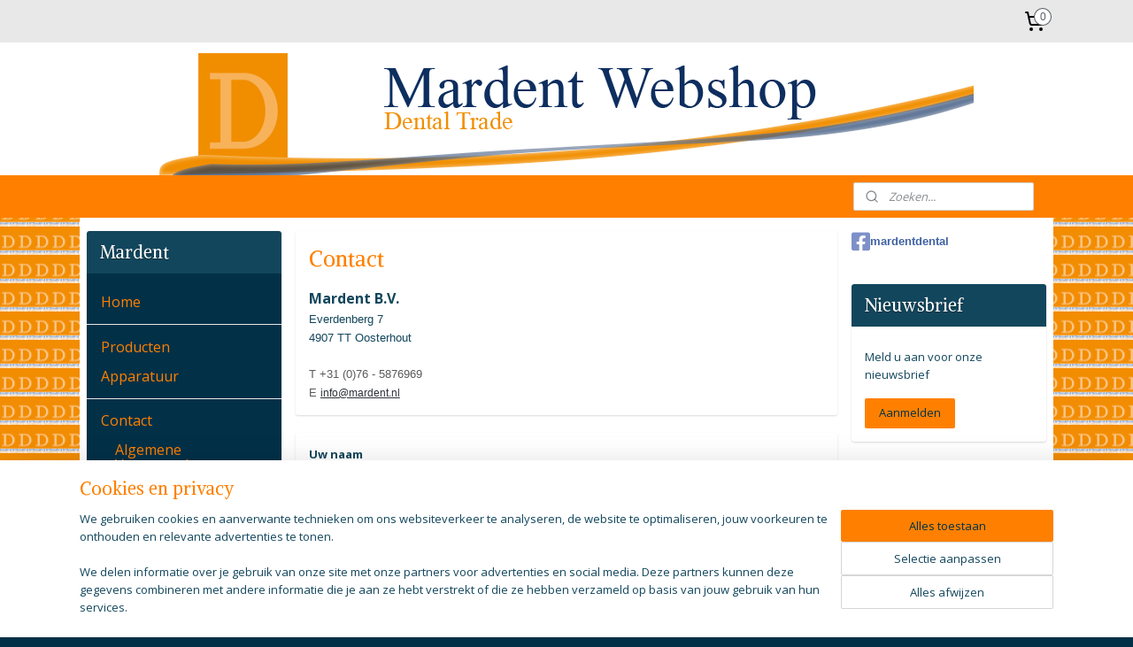

--- FILE ---
content_type: text/html; charset=UTF-8
request_url: https://www.mardentwebshop.nl/c-2913624/contact/
body_size: 14608
content:
<!DOCTYPE html>
<!--[if lt IE 7]>
<html lang="nl"
      class="no-js lt-ie9 lt-ie8 lt-ie7 secure"> <![endif]-->
<!--[if IE 7]>
<html lang="nl"
      class="no-js lt-ie9 lt-ie8 is-ie7 secure"> <![endif]-->
<!--[if IE 8]>
<html lang="nl"
      class="no-js lt-ie9 is-ie8 secure"> <![endif]-->
<!--[if gt IE 8]><!-->
<html lang="nl" class="no-js secure">
<!--<![endif]-->
<head prefix="og: http://ogp.me/ns#">
    <meta http-equiv="Content-Type" content="text/html; charset=UTF-8"/>

    <title>Contact | Mardent</title>
    <meta name="robots" content="noarchive"/>
    <meta name="robots" content="index,follow,noodp,noydir"/>
    
    <meta name="viewport" content="width=device-width, initial-scale=1.0"/>
    <meta name="revisit-after" content="1 days"/>
    <meta name="generator" content="Mijnwebwinkel"/>
    <meta name="web_author" content="https://www.mijnwebwinkel.nl/"/>

    

    <meta property="og:site_name" content="Mardent"/>

    <meta property="og:title" content="Contact"/>
    <meta property="og:description" content="Mardent B.V. Everdenberg 7 4907 TT Oosterhout T +31 (0)76 - 5876969 E info@mardent.nl"/>
    <meta property="og:type" content="website"/>
    <meta property="og:url" content="https://www.mardentwebshop.nl/c-2913624/contact/"/>

    <link rel="preload" as="style" href="https://static.myonlinestore.eu/assets/../js/fancybox/jquery.fancybox.css?20260119210819"
          onload="this.onload=null;this.rel='stylesheet'">
    <noscript>
        <link rel="stylesheet" href="https://static.myonlinestore.eu/assets/../js/fancybox/jquery.fancybox.css?20260119210819">
    </noscript>

    <link rel="stylesheet" type="text/css" href="https://asset.myonlinestore.eu/8INw5ofYvgyHsgrv1U4USKGjPhsbzez.css"/>

    <link rel="preload" as="style" href="https://static.myonlinestore.eu/assets/../fonts/fontawesome-6.4.2/css/fontawesome.min.css?20260119210819"
          onload="this.onload=null;this.rel='stylesheet'">
    <link rel="preload" as="style" href="https://static.myonlinestore.eu/assets/../fonts/fontawesome-6.4.2/css/solid.min.css?20260119210819"
          onload="this.onload=null;this.rel='stylesheet'">
    <link rel="preload" as="style" href="https://static.myonlinestore.eu/assets/../fonts/fontawesome-6.4.2/css/brands.min.css?20260119210819"
          onload="this.onload=null;this.rel='stylesheet'">
    <link rel="preload" as="style" href="https://static.myonlinestore.eu/assets/../fonts/fontawesome-6.4.2/css/v4-shims.min.css?20260119210819"
          onload="this.onload=null;this.rel='stylesheet'">
    <noscript>
        <link rel="stylesheet" href="https://static.myonlinestore.eu/assets/../fonts/font-awesome-4.1.0/css/font-awesome.4.1.0.min.css?20260119210819">
    </noscript>

    <link rel="preconnect" href="https://static.myonlinestore.eu/" crossorigin />
    <link rel="dns-prefetch" href="https://static.myonlinestore.eu/" />
    <link rel="preconnect" href="https://cdn.myonlinestore.eu" crossorigin />
    <link rel="dns-prefetch" href="https://cdn.myonlinestore.eu" />

    <script type="text/javascript" src="https://static.myonlinestore.eu/assets/../js/modernizr.js?20260119210819"></script>
        
    <link rel="canonical" href="https://www.mardentwebshop.nl/c-2913624/contact/"/>
    <link rel="icon" type="image/png" href="https://cdn.myonlinestore.eu/94219976-6be1-11e9-a722-44a8421b9960/favicon-16x16.png?t=1768904617"
              sizes="16x16"/>
    <link rel="icon" type="image/png" href="https://cdn.myonlinestore.eu/94219976-6be1-11e9-a722-44a8421b9960/favicon-32x32.png?t=1768904617"
              sizes="32x32"/>
    <link rel="icon" type="image/png" href="https://cdn.myonlinestore.eu/94219976-6be1-11e9-a722-44a8421b9960/favicon-96x96.png?t=1768904617"
              sizes="96x96"/>
    <script>
        var _rollbarConfig = {
        accessToken: 'd57a2075769e4401ab611d78421f1c89',
        captureUncaught: false,
        captureUnhandledRejections: false,
        verbose: false,
        payload: {
            environment: 'prod',
            person: {
                id: 360975,
            },
            ignoredMessages: [
                'request aborted',
                'network error',
                'timeout'
            ]
        },
        reportLevel: 'error'
    };
    // Rollbar Snippet
    !function(r){var e={};function o(n){if(e[n])return e[n].exports;var t=e[n]={i:n,l:!1,exports:{}};return r[n].call(t.exports,t,t.exports,o),t.l=!0,t.exports}o.m=r,o.c=e,o.d=function(r,e,n){o.o(r,e)||Object.defineProperty(r,e,{enumerable:!0,get:n})},o.r=function(r){"undefined"!=typeof Symbol&&Symbol.toStringTag&&Object.defineProperty(r,Symbol.toStringTag,{value:"Module"}),Object.defineProperty(r,"__esModule",{value:!0})},o.t=function(r,e){if(1&e&&(r=o(r)),8&e)return r;if(4&e&&"object"==typeof r&&r&&r.__esModule)return r;var n=Object.create(null);if(o.r(n),Object.defineProperty(n,"default",{enumerable:!0,value:r}),2&e&&"string"!=typeof r)for(var t in r)o.d(n,t,function(e){return r[e]}.bind(null,t));return n},o.n=function(r){var e=r&&r.__esModule?function(){return r.default}:function(){return r};return o.d(e,"a",e),e},o.o=function(r,e){return Object.prototype.hasOwnProperty.call(r,e)},o.p="",o(o.s=0)}([function(r,e,o){var n=o(1),t=o(4);_rollbarConfig=_rollbarConfig||{},_rollbarConfig.rollbarJsUrl=_rollbarConfig.rollbarJsUrl||"https://cdnjs.cloudflare.com/ajax/libs/rollbar.js/2.14.4/rollbar.min.js",_rollbarConfig.async=void 0===_rollbarConfig.async||_rollbarConfig.async;var a=n.setupShim(window,_rollbarConfig),l=t(_rollbarConfig);window.rollbar=n.Rollbar,a.loadFull(window,document,!_rollbarConfig.async,_rollbarConfig,l)},function(r,e,o){var n=o(2);function t(r){return function(){try{return r.apply(this,arguments)}catch(r){try{console.error("[Rollbar]: Internal error",r)}catch(r){}}}}var a=0;function l(r,e){this.options=r,this._rollbarOldOnError=null;var o=a++;this.shimId=function(){return o},"undefined"!=typeof window&&window._rollbarShims&&(window._rollbarShims[o]={handler:e,messages:[]})}var i=o(3),s=function(r,e){return new l(r,e)},d=function(r){return new i(s,r)};function c(r){return t(function(){var e=Array.prototype.slice.call(arguments,0),o={shim:this,method:r,args:e,ts:new Date};window._rollbarShims[this.shimId()].messages.push(o)})}l.prototype.loadFull=function(r,e,o,n,a){var l=!1,i=e.createElement("script"),s=e.getElementsByTagName("script")[0],d=s.parentNode;i.crossOrigin="",i.src=n.rollbarJsUrl,o||(i.async=!0),i.onload=i.onreadystatechange=t(function(){if(!(l||this.readyState&&"loaded"!==this.readyState&&"complete"!==this.readyState)){i.onload=i.onreadystatechange=null;try{d.removeChild(i)}catch(r){}l=!0,function(){var e;if(void 0===r._rollbarDidLoad){e=new Error("rollbar.js did not load");for(var o,n,t,l,i=0;o=r._rollbarShims[i++];)for(o=o.messages||[];n=o.shift();)for(t=n.args||[],i=0;i<t.length;++i)if("function"==typeof(l=t[i])){l(e);break}}"function"==typeof a&&a(e)}()}}),d.insertBefore(i,s)},l.prototype.wrap=function(r,e,o){try{var n;if(n="function"==typeof e?e:function(){return e||{}},"function"!=typeof r)return r;if(r._isWrap)return r;if(!r._rollbar_wrapped&&(r._rollbar_wrapped=function(){o&&"function"==typeof o&&o.apply(this,arguments);try{return r.apply(this,arguments)}catch(o){var e=o;throw e&&("string"==typeof e&&(e=new String(e)),e._rollbarContext=n()||{},e._rollbarContext._wrappedSource=r.toString(),window._rollbarWrappedError=e),e}},r._rollbar_wrapped._isWrap=!0,r.hasOwnProperty))for(var t in r)r.hasOwnProperty(t)&&(r._rollbar_wrapped[t]=r[t]);return r._rollbar_wrapped}catch(e){return r}};for(var p="log,debug,info,warn,warning,error,critical,global,configure,handleUncaughtException,handleAnonymousErrors,handleUnhandledRejection,captureEvent,captureDomContentLoaded,captureLoad".split(","),u=0;u<p.length;++u)l.prototype[p[u]]=c(p[u]);r.exports={setupShim:function(r,e){if(r){var o=e.globalAlias||"Rollbar";if("object"==typeof r[o])return r[o];r._rollbarShims={},r._rollbarWrappedError=null;var a=new d(e);return t(function(){e.captureUncaught&&(a._rollbarOldOnError=r.onerror,n.captureUncaughtExceptions(r,a,!0),e.wrapGlobalEventHandlers&&n.wrapGlobals(r,a,!0)),e.captureUnhandledRejections&&n.captureUnhandledRejections(r,a,!0);var t=e.autoInstrument;return!1!==e.enabled&&(void 0===t||!0===t||"object"==typeof t&&t.network)&&r.addEventListener&&(r.addEventListener("load",a.captureLoad.bind(a)),r.addEventListener("DOMContentLoaded",a.captureDomContentLoaded.bind(a))),r[o]=a,a})()}},Rollbar:d}},function(r,e){function o(r,e,o){if(e.hasOwnProperty&&e.hasOwnProperty("addEventListener")){for(var n=e.addEventListener;n._rollbarOldAdd&&n.belongsToShim;)n=n._rollbarOldAdd;var t=function(e,o,t){n.call(this,e,r.wrap(o),t)};t._rollbarOldAdd=n,t.belongsToShim=o,e.addEventListener=t;for(var a=e.removeEventListener;a._rollbarOldRemove&&a.belongsToShim;)a=a._rollbarOldRemove;var l=function(r,e,o){a.call(this,r,e&&e._rollbar_wrapped||e,o)};l._rollbarOldRemove=a,l.belongsToShim=o,e.removeEventListener=l}}r.exports={captureUncaughtExceptions:function(r,e,o){if(r){var n;if("function"==typeof e._rollbarOldOnError)n=e._rollbarOldOnError;else if(r.onerror){for(n=r.onerror;n._rollbarOldOnError;)n=n._rollbarOldOnError;e._rollbarOldOnError=n}e.handleAnonymousErrors();var t=function(){var o=Array.prototype.slice.call(arguments,0);!function(r,e,o,n){r._rollbarWrappedError&&(n[4]||(n[4]=r._rollbarWrappedError),n[5]||(n[5]=r._rollbarWrappedError._rollbarContext),r._rollbarWrappedError=null);var t=e.handleUncaughtException.apply(e,n);o&&o.apply(r,n),"anonymous"===t&&(e.anonymousErrorsPending+=1)}(r,e,n,o)};o&&(t._rollbarOldOnError=n),r.onerror=t}},captureUnhandledRejections:function(r,e,o){if(r){"function"==typeof r._rollbarURH&&r._rollbarURH.belongsToShim&&r.removeEventListener("unhandledrejection",r._rollbarURH);var n=function(r){var o,n,t;try{o=r.reason}catch(r){o=void 0}try{n=r.promise}catch(r){n="[unhandledrejection] error getting `promise` from event"}try{t=r.detail,!o&&t&&(o=t.reason,n=t.promise)}catch(r){}o||(o="[unhandledrejection] error getting `reason` from event"),e&&e.handleUnhandledRejection&&e.handleUnhandledRejection(o,n)};n.belongsToShim=o,r._rollbarURH=n,r.addEventListener("unhandledrejection",n)}},wrapGlobals:function(r,e,n){if(r){var t,a,l="EventTarget,Window,Node,ApplicationCache,AudioTrackList,ChannelMergerNode,CryptoOperation,EventSource,FileReader,HTMLUnknownElement,IDBDatabase,IDBRequest,IDBTransaction,KeyOperation,MediaController,MessagePort,ModalWindow,Notification,SVGElementInstance,Screen,TextTrack,TextTrackCue,TextTrackList,WebSocket,WebSocketWorker,Worker,XMLHttpRequest,XMLHttpRequestEventTarget,XMLHttpRequestUpload".split(",");for(t=0;t<l.length;++t)r[a=l[t]]&&r[a].prototype&&o(e,r[a].prototype,n)}}}},function(r,e){function o(r,e){this.impl=r(e,this),this.options=e,function(r){for(var e=function(r){return function(){var e=Array.prototype.slice.call(arguments,0);if(this.impl[r])return this.impl[r].apply(this.impl,e)}},o="log,debug,info,warn,warning,error,critical,global,configure,handleUncaughtException,handleAnonymousErrors,handleUnhandledRejection,_createItem,wrap,loadFull,shimId,captureEvent,captureDomContentLoaded,captureLoad".split(","),n=0;n<o.length;n++)r[o[n]]=e(o[n])}(o.prototype)}o.prototype._swapAndProcessMessages=function(r,e){var o,n,t;for(this.impl=r(this.options);o=e.shift();)n=o.method,t=o.args,this[n]&&"function"==typeof this[n]&&("captureDomContentLoaded"===n||"captureLoad"===n?this[n].apply(this,[t[0],o.ts]):this[n].apply(this,t));return this},r.exports=o},function(r,e){r.exports=function(r){return function(e){if(!e&&!window._rollbarInitialized){for(var o,n,t=(r=r||{}).globalAlias||"Rollbar",a=window.rollbar,l=function(r){return new a(r)},i=0;o=window._rollbarShims[i++];)n||(n=o.handler),o.handler._swapAndProcessMessages(l,o.messages);window[t]=n,window._rollbarInitialized=!0}}}}]);
    // End Rollbar Snippet
    </script>
    <script defer type="text/javascript" src="https://static.myonlinestore.eu/assets/../js/jquery.min.js?20260119210819"></script><script defer type="text/javascript" src="https://static.myonlinestore.eu/assets/../js/mww/shop.js?20260119210819"></script><script defer type="text/javascript" src="https://static.myonlinestore.eu/assets/../js/mww/shop/category.js?20260119210819"></script><script defer type="text/javascript" src="https://static.myonlinestore.eu/assets/../js/fancybox/jquery.fancybox.pack.js?20260119210819"></script><script defer type="text/javascript" src="https://static.myonlinestore.eu/assets/../js/fancybox/jquery.fancybox-thumbs.js?20260119210819"></script><script defer type="text/javascript" src="https://static.myonlinestore.eu/assets/../js/mww/image.js?20260119210819"></script><script defer type="text/javascript" src="https://static.myonlinestore.eu/assets/../js/mww/navigation.js?20260119210819"></script><script defer type="text/javascript" src="https://static.myonlinestore.eu/assets/../js/delay.js?20260119210819"></script><script defer type="text/javascript" src="https://static.myonlinestore.eu/assets/../js/mww/ajax.js?20260119210819"></script><script defer type="text/javascript" src="https://static.myonlinestore.eu/assets/../js/foundation/foundation.min.js?20260119210819"></script><script defer type="text/javascript" src="https://static.myonlinestore.eu/assets/../js/foundation/foundation/foundation.topbar.js?20260119210819"></script><script defer type="text/javascript" src="https://static.myonlinestore.eu/assets/../js/foundation/foundation/foundation.tooltip.js?20260119210819"></script><script defer type="text/javascript" src="https://static.myonlinestore.eu/assets/../js/mww/deferred.js?20260119210819"></script>
        <script src="https://static.myonlinestore.eu/assets/webpack/bootstrapper.ce10832e.js"></script>
    
    <script src="https://static.myonlinestore.eu/assets/webpack/vendor.85ea91e8.js" defer></script><script src="https://static.myonlinestore.eu/assets/webpack/main.c5872b2c.js" defer></script>
    
    <script src="https://static.myonlinestore.eu/assets/webpack/webcomponents.377dc92a.js" defer></script>
    
    <script src="https://static.myonlinestore.eu/assets/webpack/render.8395a26c.js" defer></script>

    <script>
        window.bootstrapper.add(new Strap('marketingScripts', []));
    </script>
        <script>
  window.dataLayer = window.dataLayer || [];

  function gtag() {
    dataLayer.push(arguments);
  }

    gtag(
    "consent",
    "default",
    {
      "ad_storage": "denied",
      "ad_user_data": "denied",
      "ad_personalization": "denied",
      "analytics_storage": "denied",
      "security_storage": "granted",
      "personalization_storage": "denied",
      "functionality_storage": "denied",
    }
  );

  gtag("js", new Date());
  gtag("config", 'G-HSRC51ENF9', { "groups": "myonlinestore" });</script>
<script async src="https://www.googletagmanager.com/gtag/js?id=G-HSRC51ENF9"></script>
        <script>
        
    </script>
        
<script>
    var marketingStrapId = 'marketingScripts'
    var marketingScripts = window.bootstrapper.use(marketingStrapId);

    if (marketingScripts === null) {
        marketingScripts = [];
    }

    
    window.bootstrapper.update(new Strap(marketingStrapId, marketingScripts));
</script>
    <noscript>
        <style>ul.products li {
                opacity: 1 !important;
            }</style>
    </noscript>

            <script>
                (function (w, d, s, l, i) {
            w[l] = w[l] || [];
            w[l].push({
                'gtm.start':
                    new Date().getTime(), event: 'gtm.js'
            });
            var f = d.getElementsByTagName(s)[0],
                j = d.createElement(s), dl = l != 'dataLayer' ? '&l=' + l : '';
            j.async = true;
            j.src =
                'https://www.googletagmanager.com/gtm.js?id=' + i + dl;
            f.parentNode.insertBefore(j, f);
        })(window, document, 'script', 'dataLayer', 'GTM-MSQ3L6L');
            </script>

</head>
<body    class="lang-nl_NL layout-width-1100 threeColumn">

    <noscript>
                    <iframe src="https://www.googletagmanager.com/ns.html?id=GTM-MSQ3L6L" height="0" width="0"
                    style="display:none;visibility:hidden"></iframe>
            </noscript>


<header>
    <a tabindex="0" id="skip-link" class="button screen-reader-text" href="#content">Spring naar de hoofdtekst</a>
</header>


<div id="react_element__filter"></div>

<div class="site-container">
    <div class="inner-wrap">
                    <nav class="tab-bar mobile-navigation custom-topbar ">
    <section class="left-button" style="display: none;">
        <a class="mobile-nav-button"
           href="#" data-react-trigger="mobile-navigation-toggle">
                <div   
    aria-hidden role="img"
    class="icon icon--sf-menu
        "
    >
    <svg><use xlink:href="#sf-menu"></use></svg>
    </div>
&#160;
                <span>Menu</span>        </a>
    </section>
    <section class="title-section">
        <span class="title">Mardent</span>
    </section>
    <section class="right-button">

                                            <a href="/customer/login/" class="foldout-account">
                <span class="profile-icon"
                      data-logged-in="false">    <div   
    aria-hidden role="img"
    class="icon icon--sf-user
        "
    >
    <svg><use xlink:href="#sf-user"></use></svg>
    </div>
</span>
                    <span class="profile-icon" data-logged-in="true"
                          style="display: none">    <div   
    aria-hidden role="img"
    class="icon icon--sf-user-check
        "
    >
    <svg><use xlink:href="#sf-user-check"></use></svg>
    </div>
</span>
                </a>
                                    
        <a href="/cart/" class="cart-icon hidden">
                <div   
    aria-hidden role="img"
    class="icon icon--sf-shopping-cart
        "
    >
    <svg><use xlink:href="#sf-shopping-cart"></use></svg>
    </div>
            <span class="cart-count" style="display: none"></span>
        </a>
    </section>
</nav>
        
        
        <div class="bg-container custom-css-container"             data-active-language="nl"
            data-current-date="20-01-2026"
            data-category-id="2913624"
            data-article-id="unknown"
            data-article-category-id="unknown"
            data-article-name="unknown"
        >
            <noscript class="no-js-message">
                <div class="inner">
                    Javascript is uitgeschakeld.


Zonder Javascript is het niet mogelijk bestellingen te plaatsen in deze webwinkel en zijn een aantal functionaliteiten niet beschikbaar.
                </div>
            </noscript>

            <div id="header">
                <div id="react_root"><!-- --></div>
                <div
                    class="header-bar-top">
                                                
<div class="row header-bar-inner" data-bar-position="top" data-options="sticky_on: large; is_hover: true; scrolltop: true;" data-topbar>
    <section class="top-bar-section">
                                    <div class="module-container cart align-right2">
                    
<div class="header-cart module moduleCartCompact" data-ajax-cart-replace="true" data-productcount="0">
            <a href="/cart/?category_id=2913624" class="foldout-cart">
                <div   
    aria-hidden role="img"
    class="icon icon--sf-shopping-cart
        "
            title="Winkelwagen"
    >
    <svg><use xlink:href="#sf-shopping-cart"></use></svg>
    </div>
            <span class="count">0</span>
        </a>
        <div class="hidden-cart-details">
            <div class="invisible-hover-area">
                <div data-mobile-cart-replace="true" class="cart-details">
                                            <div class="cart-summary">
                            Geen artikelen in winkelwagen.
                        </div>
                                    </div>

                            </div>
        </div>
    </div>

                </div>
                        </section>
</div>

                                    </div>

                



<sf-header-image
    class="web-component"
    header-element-height="150px"
    align="center"
    store-name="Mardent"
    store-url="https://www.mardentwebshop.nl/"
    background-image-url="https://cdn.myonlinestore.eu/94219976-6be1-11e9-a722-44a8421b9960/nl_NL_image_header_4.png?t=1768904617"
    mobile-background-image-url=""
    logo-custom-width=""
    logo-custom-height=""
    page-column-width="1100"
    style="
        height: 150px;

        --background-color: #FFFFFF;
        --background-height: 150px;
        --background-aspect-ratio: 6.1333333333333;
        --scaling-background-aspect-ratio: 7.3333333333333;
        --mobile-background-height: 0px;
        --mobile-background-aspect-ratio: 1;
        --color: #12465C;
        --logo-custom-width: auto;
        --logo-custom-height: auto;
        --logo-aspect-ratio: 1
        ">
    </sf-header-image>
                <div class="header-bar-bottom">
                                                
<div class="row header-bar-inner" data-bar-position="header" data-options="sticky_on: large; is_hover: true; scrolltop: true;" data-topbar>
    <section class="top-bar-section">
                                    <div class="module-container shortcuts align-left">
                    
                </div>
                                                <div class="module-container search align-right">
                    <div class="react_element__searchbox" 
    data-post-url="/search/" 
    data-search-phrase=""></div>

                </div>
                        </section>
</div>

                                    </div>
            </div>

            
            
            <div id="content" class="columncount-3">
                <div class="row">
                                                                                            <div class="columns large-8 medium-14 large-push-3" id="centercolumn">
    
    
                                <script>
        window.bootstrapper.add(new Strap('filters', ));
        window.bootstrapper.add(new Strap('criteria', ));
    </script>
    
                        
                        <div class="intro rte_content">
                    <h1>Contact</h1>
                            <p><span style="font-size:medium;"><strong>Mardent B.V.</strong></span><br><span style="font-size:small;"><span style="font-family:arial, helvetica, sans-serif;">Everdenberg 7<br>4907 TT Oosterhout</span></span><br><br><span style="font-size:small;"><span style="font-family:arial, helvetica, sans-serif;"><span style="color:rgb(90,90,90);">T +31 (0)76 - 5876969</span><br><span style="color:rgb(90,90,90);">E&nbsp;</span><a style="font-family:Georgia, Arial;color:rgb(86,113,152);font-size:12px;line-height:16px;" href="mailto:info@mardent.nl">info@mardent.nl</a></span></span></p>
            </div>

    


<form accept-charset="UTF-8" name="contact"
          method="post" action="https://www.mardentwebshop.nl/c-2913624/contact/" class="block legacy">

<div class="form-group        ">
    <label class="control-label required" for="contact_name">Uw naam</label><div class="control-group">
            <div class="control-container   no-errors    ">
                                <input type="text"
            id="contact_name" name="contact[name]" required="required" class="form-control"
                                                    data-validator-range="0-0"
                />
                    </div>
                                </div>
</div>
    
<div class="form-group        ">
    <label class="control-label required" for="contact_email">Uw e-mail</label><div class="control-group">
            <div class="control-container   no-errors    ">
                                <input type="email"
            id="contact_email" name="contact[email]" required="required" class="form-control"
                                                    data-validator-range="0-0"
                />
                    </div>
                                </div>
</div>
    
<div class="form-group        ">
    <label class="control-label" for="contact_phone">Uw telefoonnummer</label><div class="control-group">
            <div class="control-container   no-errors    ">
                                <input type="text"
            id="contact_phone" name="contact[phone]" class="form-control"
                                                    data-validator-range="0-0"
                />
                    </div>
                                </div>
</div>
    
<div class="form-group        ">
    <label class="control-label" for="contact_message">Uw bericht</label><div class="control-group">
            <div class="control-container   no-errors    ">
                                    
    <textarea id="contact_message" name="contact[message]" rows="7" class="form-control"
                            data-validator-range="0-0"
            ></textarea>
    
    
            </div>
                                </div>
</div>
    

<div style="display: none">
    <div class="form-group        ">
    <label class="control-label" for="contact_website">Website</label><div class="control-group">
            <div class="control-container   no-errors    ">
                                <input type="text"
            id="contact_website" name="contact[website]" class="form-control"
                                                    data-validator-range="0-0"
                />
                    </div>
                                </div>
</div>
    
</div>

    
    <input type="checkbox" id="contact_newsletter_signup_signup" name="contact[newsletter_signup][signup]" class="form-control" value="1" />
    <label class="control-label" for="contact_newsletter_signup_signup">Ik wil tevens graag de nieuwsbrief ontvangen.</label>

<div class="form-group">
    <div class="control-group">
        <div class="control-container">
            <img class="captcha_image" id="captcha_696f57d5196ab" src="/_gcb/generate-captcha/_captcha_captcha?n=8d3717fb5359ede050727be7831c383f" alt="" title="captcha" width="130" height="50" /><script type="text/javascript">
        function reload_captcha_696f57d5196ab() {
            var img = document.getElementById('captcha_696f57d5196ab');
            img.src = '/_gcb/generate-captcha/_captcha_captcha?n=8d3717fb5359ede050727be7831c383f?n=' + (new Date()).getTime();
        }
    </script><a class="captcha_reload" href="javascript:reload_captcha_696f57d5196ab();">Vernieuwen</a><input type="text"
            id="contact_captcha" name="contact[captcha]" required="required" class="form-control"
                                                    data-validator-range="0-0"
                />
        </div>
    </div>
    <label class="control-label required" for="contact_captcha">Typ de code over om verder te gaan</label>
    
</div>
<div class="form-group">
    <div class="control-group">
        <button type="submit" value="1" class="btn">Verzenden</button>
    </div>
</div>

<input type="hidden"
            id="contact_categoryID" name="contact[categoryID]" class="form-control"
            value="2913624"                                         data-validator-range="0-0"
                />
        <input type="hidden"
            id="contact__token" name="contact[_token]" class="form-control"
            value="7c9243bf443ccd212366e8d2.9xqW2EpA5RYBTI0-gTAOdYazVaWZCtRTG1LFamuO0sc.pULGixwf0GVOGu54tlk7Tf7cYvyuYYMeKSWiICe7hZW_L9W0JATTXVg47g"                                         data-validator-range="0-0"
                />
        </form>

<script type="text/javascript">document.input.check.value = 1;</script>



    
    
        

    
                    <div class="subnav_after_articles">
                <ul class="subnav badges">
                                                                                        <li>
                        <a href="https://www.mardentwebshop.nl/c-3066117/algemene-voorwaarden/" title="Algemene Voorwaarden"
                                                             class="image empty">
                                                        <span class="title">Algemene Voorwaarden</span>
                        </a>
                    </li>
                                        </ul>
        </div>
    
            
    </div>
<div class="columns large-3 large-pull-8 medium-7" id="leftcolumn">
            <div class="pane paneColumn paneColumnLeft">
            <div class="block navigation side-menu">
    <h3>Mardent</h3>
    <ul>    




<li class="">
            <a href="https://www.mardentwebshop.nl/" class="no_underline">
            Home
                    </a>

                                </li>
    



    
<li class="divider">
            <hr>
    </li>
    

    


<li class="has-dropdown">
            <a href="https://www.mardentwebshop.nl/c-2913623/producten/" class="no_underline">
            Producten
                    </a>

                                    <ul class="dropdown">
                        

    


<li class="has-dropdown">
            <a href="https://www.mardentwebshop.nl/c-2913707/legeringen/" class="no_underline">
            Legeringen
                    </a>

                                    <ul class="dropdown">
                        




<li class="">
            <a href="https://www.mardentwebshop.nl/c-2915137/lf-low-fusion/" class="no_underline">
            LF (Low Fusion)
                    </a>

                                </li>
    




<li class="">
            <a href="https://www.mardentwebshop.nl/c-2915138/hf-high-fusion/" class="no_underline">
            HF (High Fusion)
                    </a>

                                </li>
                </ul>
                        </li>
    

    


<li class="has-dropdown">
            <a href="https://www.mardentwebshop.nl/c-2913718/porselein/" class="no_underline">
            Porselein
                    </a>

                                    <ul class="dropdown">
                        

    


<li class="has-dropdown">
            <a href="https://www.mardentwebshop.nl/c-2914752/czr-zirconium/" class="no_underline">
            CZR (zirconium)
                    </a>

                                    <ul class="dropdown">
                        




<li class="">
            <a href="https://www.mardentwebshop.nl/c-2915149/shade-base-stain/" class="no_underline">
            Shade Base Stain
                    </a>

                                </li>
    




<li class="">
            <a href="https://www.mardentwebshop.nl/c-2915143/ob-opaq-dentine/" class="no_underline">
            OB / Opaq Dentine
                    </a>

                                </li>
    




<li class="">
            <a href="https://www.mardentwebshop.nl/c-2915140/body-denture/" class="no_underline">
            Body / Denture
                    </a>

                                </li>
    




<li class="">
            <a href="https://www.mardentwebshop.nl/c-2915145/enamel-snijde/" class="no_underline">
            Enamel / Snijde
                    </a>

                                </li>
    




<li class="">
            <a href="https://www.mardentwebshop.nl/c-3137495/translucent/" class="no_underline">
            Translucent
                    </a>

                                </li>
    




<li class="">
            <a href="https://www.mardentwebshop.nl/c-2915146/luster/" class="no_underline">
            Luster
                    </a>

                                </li>
    




<li class="">
            <a href="https://www.mardentwebshop.nl/c-5143178/paste-stain-fc/" class="no_underline">
            Paste Stain FC
                    </a>

                                </li>
    




<li class="">
            <a href="https://www.mardentwebshop.nl/c-2915166/glaze/" class="no_underline">
            Glaze
                    </a>

                                </li>
                </ul>
                        </li>
    

    


<li class="has-dropdown">
            <a href="https://www.mardentwebshop.nl/c-2914755/ex-3-metaal/" class="no_underline">
            EX-3 (Metaal)
                    </a>

                                    <ul class="dropdown">
                        




<li class="">
            <a href="https://www.mardentwebshop.nl/c-2915139/paste-opaq/" class="no_underline">
            Paste Opaq
                    </a>

                                </li>
    




<li class="">
            <a href="https://www.mardentwebshop.nl/c-2915152/ob-opaq-dentine/" class="no_underline">
            OB / Opaq Dentine
                    </a>

                                </li>
    




<li class="">
            <a href="https://www.mardentwebshop.nl/c-2915151/body-denture/" class="no_underline">
            Body / Denture
                    </a>

                                </li>
    




<li class="">
            <a href="https://www.mardentwebshop.nl/c-2915154/enamel-snijde/" class="no_underline">
            Enamel / Snijde
                    </a>

                                </li>
    




<li class="">
            <a href="https://www.mardentwebshop.nl/c-3137499/translucent/" class="no_underline">
            Translucent
                    </a>

                                </li>
    




<li class="">
            <a href="https://www.mardentwebshop.nl/c-2915155/luster/" class="no_underline">
            Luster
                    </a>

                                </li>
    




<li class="">
            <a href="https://www.mardentwebshop.nl/c-3079574/glaze/" class="no_underline">
            Glaze
                    </a>

                                </li>
                </ul>
                        </li>
    




<li class="">
            <a href="https://www.mardentwebshop.nl/c-2959300/vloeistoffen/" class="no_underline">
            Vloeistoffen
                    </a>

                                </li>
                </ul>
                        </li>
    

    


<li class="has-dropdown">
            <a href="https://www.mardentwebshop.nl/c-2914633/frees-schijven/" class="no_underline">
            Frees Schijven
                    </a>

                                    <ul class="dropdown">
                        




<li class="">
            <a href="https://www.mardentwebshop.nl/c-2914634/zirkonium-schijf/" class="no_underline">
            Zirkonium schijf
                    </a>

                                </li>
    




<li class="">
            <a href="https://www.mardentwebshop.nl/c-3026527/pmma-schijf/" class="no_underline">
            PMMA schijf
                    </a>

                                </li>
                </ul>
                        </li>
    

    


<li class="has-dropdown">
            <a href="https://www.mardentwebshop.nl/c-3000055/frees-blokken/" class="no_underline">
            Frees Blokken
                    </a>

                                    <ul class="dropdown">
                        




<li class="">
            <a href="https://www.mardentwebshop.nl/c-3000060/zirkonium/" class="no_underline">
            Zirkonium
                    </a>

                                </li>
    




<li class="">
            <a href="https://www.mardentwebshop.nl/c-3000062/wax/" class="no_underline">
            Wax
                    </a>

                                </li>
    




<li class="">
            <a href="https://www.mardentwebshop.nl/c-3000063/pmma/" class="no_underline">
            PMMA
                    </a>

                                </li>
                </ul>
                        </li>
    

    


<li class="has-dropdown">
            <a href="https://www.mardentwebshop.nl/c-3068884/pin-blokken/" class="no_underline">
            Pin Blokken
                    </a>

                                    <ul class="dropdown">
                        




<li class="">
            <a href="https://www.mardentwebshop.nl/c-2915157/e-max-blokken/" class="no_underline">
            E-max blokken
                    </a>

                                </li>
    




<li class="">
            <a href="https://www.mardentwebshop.nl/c-3068892/vita-enamic/" class="no_underline">
            Vita Enamic
                    </a>

                                </li>
    




<li class="">
            <a href="https://www.mardentwebshop.nl/c-5688413/n-ce-straumann-pin-blokken-gekristaliseerd/" class="no_underline">
            N!ce Straumann pin blokken , gekristaliseerd
                    </a>

                                </li>
    




<li class="">
            <a href="https://www.mardentwebshop.nl/c-5688414/katana-avencia-universal-of-cerec/" class="no_underline">
            Katana Avencia  Universal of Cerec
                    </a>

                                </li>
                </ul>
                        </li>
    

    


<li class="has-dropdown">
            <a href="https://www.mardentwebshop.nl/c-3000009/frezen-boren/" class="no_underline">
            Frezen (boren)
                    </a>

                                    <ul class="dropdown">
                        




<li class="">
            <a href="https://www.mardentwebshop.nl/c-3000010/roland-milling-tools-frezen/" class="no_underline">
            Roland Milling Tools (frezen)
                    </a>

                                </li>
    




<li class="">
            <a href="https://www.mardentwebshop.nl/c-3000011/roland-extended-dental-milling-tools-frezen/" class="no_underline">
            Roland Extended Dental Milling Tools (frezen)
                    </a>

                                </li>
    




<li class="">
            <a href="https://www.mardentwebshop.nl/c-3000013/roland-diamant-gecoat-frezen/" class="no_underline">
            Roland Diamant gecoat frezen
                    </a>

                                </li>
    




<li class="">
            <a href="https://www.mardentwebshop.nl/c-4009002/roland-grinding-tools/" class="no_underline">
            Roland Grinding Tools
                    </a>

                                </li>
                </ul>
                        </li>
                </ul>
                        </li>
    

    


<li class="has-dropdown">
            <a href="https://www.mardentwebshop.nl/c-2914640/apparatuur/" class="no_underline">
            Apparatuur
                    </a>

                                    <ul class="dropdown">
                        




<li class="">
            <a href="https://www.mardentwebshop.nl/c-2914644/roland-dg-shape-dentale-freesmachines/" class="no_underline">
            Roland DG Shape Dentale freesmachines
                    </a>

                                </li>
    




<li class="">
            <a href="https://www.mardentwebshop.nl/c-3425226/mondscanners/" class="no_underline">
            Mondscanners
                    </a>

                                </li>
    




<li class="">
            <a href="https://www.mardentwebshop.nl/c-7092161/labscanner/" class="no_underline">
            Labscanner
                    </a>

                                </li>
                </ul>
                        </li>
    



    
<li class="divider">
            <hr>
    </li>
    

    
    

<li class="has-dropdown active">
            <a href="https://www.mardentwebshop.nl/c-2913624/contact/" class="no_underline">
            Contact
                    </a>

                                    <ul class="dropdown">
                        




<li class="">
            <a href="https://www.mardentwebshop.nl/c-3066117/algemene-voorwaarden/" class="no_underline">
            Algemene Voorwaarden
                    </a>

                                </li>
                </ul>
                        </li>
    




<li class="">
            <a href="https://www.mardentwebshop.nl/c-2935795/links/" class="no_underline">
            Links
                    </a>

                                </li>
    




<li class="">
            <a href="https://www.mardentwebshop.nl/c-3125866/nieuws/" class="no_underline">
            Nieuws
                    </a>

                                </li>
</ul>
</div>

    </div>

    </div>
<div class="columns large-3 medium-7" id="rightcolumn">
            <div class="pane paneColumn paneColumnRight">
            <div id="fb-root"></div>
<script async defer crossorigin="anonymous" src="https://connect.facebook.net/nl_NL/sdk.js#xfbml=1&version=v20.0" nonce="ef729EoP"></script>
<div class="facebook module">
    <div class="moduleFacebook">
        <a href="https://www.facebook.com/mardentdental" target="_blank">
            <i class="fa fa-facebook-square"></i>
            mardentdental        </a>
    </div>
    <div class="fb-like"
         data-href="https://www.facebook.com/mardentdental"
         data-colorscheme="light"
         data-layout="standard"
         data-action="like"
         data-share="false"
         data-width="210"></div>
</div>

            
<div class="block block-newsletter">
    <h3>Nieuwsbrief</h3>

    <div class="intro-text">
        Meld u aan voor onze nieuwsbrief
    </div>

    <a href="https://www.mardentwebshop.nl/newsletter/" class="btn">Aanmelden</a>
</div>

    </div>

    </div>
                                                            </div>
            </div>
        </div>

                    <div id="footer" class="custom-css-container"             data-active-language="nl"
            data-current-date="20-01-2026"
            data-category-id="2913624"
            data-article-id="unknown"
            data-article-category-id="unknown"
            data-article-name="unknown"
        >
                    <div class="pane paneFooter">
        <div class="inner">
            <ul>
                                                        <li></li>
                                                        <li><div class="block textarea  textAlignCenter ">
    
            <p>Tel: +31 (0)76 - 5876969</p>
    </div>
</li>
                                                        <li><div class="block textarea  textAlignCenter ">
    
            <p>Fax: +31 (0)76- 5810021&nbsp;</p>
    </div>
</li>
                                                        <li><div class="block textarea  textAlignCenter ">
    
            <p><a href="http://www.mardent.nl">www.mardent.nl</a></p>
    </div>
</li>
                                                        <li><div class="block textarea  textAlignLeft ">
    
            <p>Sinds 2002</p>
    </div>
</li>
                            </ul>
        </div>
    </div>

            </div>
                <div id="mwwFooter">
            <div class="row mwwFooter">
                <div class="columns small-14">
                                                                                                                                                © 2015 - 2026 Mardent
                        | <a href="https://www.mardentwebshop.nl/sitemap/" class="footer">sitemap</a>
                        | <a href="https://www.mardentwebshop.nl/rss/" class="footer" target="_blank">rss</a>
                                                    | <a href="https://www.mijnwebwinkel.nl/webshop-starten?utm_medium=referral&amp;utm_source=ecommerce_website&amp;utm_campaign=myonlinestore_shops_pro_nl" class="footer" target="_blank">webwinkel beginnen</a>
    -
    powered by <a href="https://www.mijnwebwinkel.nl/?utm_medium=referral&amp;utm_source=ecommerce_website&amp;utm_campaign=myonlinestore_shops_pro_nl" class="footer" target="_blank">Mijnwebwinkel</a>                                                            </div>
            </div>
        </div>
    </div>
</div>

<script>
    window.bootstrapper.add(new Strap('storeNotifications', {
        notifications: [],
    }));

    var storeLocales = [
                'nl_NL',
                'en_GB',
            ];
    window.bootstrapper.add(new Strap('storeLocales', storeLocales));

    window.bootstrapper.add(new Strap('consentBannerSettings', {"enabled":true,"privacyStatementPageId":null,"privacyStatementPageUrl":null,"updatedAt":"2024-02-29T11:31:41+01:00","updatedAtTimestamp":1709202701,"consentTypes":{"required":{"enabled":true,"title":"Noodzakelijk","text":"Cookies en technieken die zijn nodig om de website bruikbaar te maken, zoals het onthouden van je winkelmandje, veilig afrekenen en toegang tot beveiligde gedeelten van de website. Zonder deze cookies kan de website niet naar behoren werken."},"analytical":{"enabled":true,"title":"Statistieken","text":"Cookies en technieken die anoniem gegevens verzamelen en rapporteren over het gebruik van de website, zodat de website geoptimaliseerd kan worden."},"functional":{"enabled":false,"title":"Functioneel","text":"Cookies en technieken die helpen om optionele functionaliteiten aan de website toe te voegen, zoals chatmogelijkheden, het verzamelen van feedback en andere functies van derden."},"marketing":{"enabled":true,"title":"Marketing","text":"Cookies en technieken die worden ingezet om bezoekers gepersonaliseerde en relevante advertenties te kunnen tonen op basis van eerder bezochte pagina’s, en om de effectiviteit van advertentiecampagnes te analyseren."},"personalization":{"enabled":false,"title":"Personalisatie","text":"Cookies en technieken om de vormgeving en inhoud van de website op u aan te passen, zoals de taal of vormgeving van de website."}},"labels":{"banner":{"title":"Cookies en privacy","text":"We gebruiken cookies en aanverwante technieken om ons websiteverkeer te analyseren, de website te optimaliseren, jouw voorkeuren te onthouden en relevante advertenties te tonen.\n\nWe delen informatie over je gebruik van onze site met onze partners voor advertenties en social media. Deze partners kunnen deze gegevens combineren met andere informatie die je aan ze hebt verstrekt of die ze hebben verzameld op basis van jouw gebruik van hun services."},"modal":{"title":"Cookie- en privacyinstellingen","text":"We gebruiken cookies en aanverwante technieken om ons websiteverkeer te analyseren, de website te optimaliseren, jouw voorkeuren te onthouden en relevante advertenties te tonen.\n\nWe delen informatie over je gebruik van onze site met onze partners voor advertenties en social media. Deze partners kunnen deze gegevens combineren met andere informatie die je aan ze hebt verstrekt of die ze hebben verzameld op basis van jouw gebruik van hun services."},"button":{"title":"Cookie- en privacyinstellingen","text":"button_text"}}}));
    window.bootstrapper.add(new Strap('store', {"availableBusinessModels":"ALL","currency":"EUR","currencyDisplayLocale":"nl_NL","discountApplicable":false,"googleTrackingType":"gtag","id":"360975","locale":"nl_NL","loginRequired":true,"roles":[],"storeName":"Mardent","uuid":"94219976-6be1-11e9-a722-44a8421b9960"}));
    window.bootstrapper.add(new Strap('merchant', { isMerchant: false }));
    window.bootstrapper.add(new Strap('customer', { authorized: false }));

    window.bootstrapper.add(new Strap('layout', {"hideCurrencyValuta":false}));
    window.bootstrapper.add(new Strap('store_layout', { width: 1100 }));
    window.bootstrapper.add(new Strap('theme', {"button_border_radius":2,"button_inactive_background_color":"FF8000","divider_border_color":"E8E8E8","border_radius":3,"ugly_shadows":true,"flexbox_image_size":"cover","block_background_centercolumn":"FFFFFF","cta_color":"023047","hyperlink_color":"2D3139","general_link_hover_color":null,"content_padding":null,"price_color":"","price_font_size":22,"center_short_description":false,"navigation_link_bg_color":"023047","navigation_link_fg_color":"FF8000","navigation_active_bg_color":"","navigation_active_fg_color":"","navigation_arrow_color":"","navigation_font":"google_Open Sans","navigation_font_size":16,"store_color_head":"#FFFFFF","store_color_head_font":"#12465C","store_color_background_main":"#FFFFFF","store_color_topbar_font":"#000000","store_color_background":"#023047","store_color_border":"","store_color_block_head":"#12465C","store_color_block_font":"#FFFFFF","store_color_block_background":"#FFFFFF","store_color_headerbar_font":"#FFFFFF","store_color_headerbar_background":"#FF8000","store_font_type":"google_Open Sans","store_header_font_type":"google_Alike Angular","store_header_font_size":2,"store_font_size":13,"store_font_color":"#12465C","store_button_color":"#FF8000","store_button_font_color":"#023047","action_price_color":"","article_font_size":18,"store_htags_color":"#FF8000"}));
    window.bootstrapper.add(new Strap('shippingGateway', {"shippingCountries":["NL","BE"]}));

    window.bootstrapper.add(new Strap('commonTranslations', {
        customerSexMale: 'De heer',
        customerSexFemale: 'Mevrouw',
        oopsTryAgain: 'Er ging iets mis, probeer het opnieuw',
        totalsHideTaxSpecs: 'Verberg de btw specificaties',
        totalsShowTaxSpecs: 'Toon de btw specificaties',
        searchInputPlaceholder: 'Zoeken...',
    }));

    window.bootstrapper.add(new Strap('saveForLaterTranslations', {
        saveForLaterSavedLabel: 'Bewaard',
        saveForLaterSavedItemsLabel: 'Bewaarde items',
        saveForLaterTitle: 'Bewaar voor later',
    }));

    window.bootstrapper.add(new Strap('loyaltyTranslations', {
        loyaltyProgramTitle: 'Spaarprogramma',
        loyaltyPointsLabel: 'Spaarpunten',
        loyaltyRewardsLabel: 'beloningen',
    }));

    window.bootstrapper.add(new Strap('saveForLater', {
        enabled: false    }))

    window.bootstrapper.add(new Strap('loyalty', {
        enabled: false
    }))

    window.bootstrapper.add(new Strap('paymentTest', {
        enabled: false,
        stopUrl: "https:\/\/www.mardentwebshop.nl\/nl_NL\/logout\/"
    }));

    window.bootstrapper.add(new Strap('analyticsTracking', {
                gtag: true,
        datalayer: true,
            }));
</script>

<div id="react_element__mobnav"></div>

<script type="text/javascript">
    window.bootstrapper.add(new Strap('mobileNavigation', {
        search_url: 'https://www.mardentwebshop.nl/search/',
        navigation_structure: {
            id: 0,
            parentId: null,
            text: 'root',
            children: [{"id":2913622,"parent_id":2913621,"style":"no_underline","url":"https:\/\/www.mardentwebshop.nl\/","text":"Home","active":false},{"id":2913697,"parent_id":2913621,"style":"divider","url":"","text":null,"active":false},{"id":2913623,"parent_id":2913621,"style":"no_underline","url":"https:\/\/www.mardentwebshop.nl\/c-2913623\/producten\/","text":"Producten","active":false,"children":[{"id":2913707,"parent_id":2913623,"style":"no_underline","url":"https:\/\/www.mardentwebshop.nl\/c-2913707\/legeringen\/","text":"Legeringen","active":false,"children":[{"id":2915137,"parent_id":2913707,"style":"no_underline","url":"https:\/\/www.mardentwebshop.nl\/c-2915137\/lf-low-fusion\/","text":"LF (Low Fusion)","active":false},{"id":2915138,"parent_id":2913707,"style":"no_underline","url":"https:\/\/www.mardentwebshop.nl\/c-2915138\/hf-high-fusion\/","text":"HF (High Fusion)","active":false}]},{"id":2913718,"parent_id":2913623,"style":"no_underline","url":"https:\/\/www.mardentwebshop.nl\/c-2913718\/porselein\/","text":"Porselein","active":false,"children":[{"id":2914752,"parent_id":2913718,"style":"no_underline","url":"https:\/\/www.mardentwebshop.nl\/c-2914752\/czr-zirconium\/","text":"CZR (zirconium)","active":false,"children":[{"id":2915149,"parent_id":2914752,"style":"no_underline","url":"https:\/\/www.mardentwebshop.nl\/c-2915149\/shade-base-stain\/","text":"Shade Base Stain","active":false},{"id":2915143,"parent_id":2914752,"style":"no_underline","url":"https:\/\/www.mardentwebshop.nl\/c-2915143\/ob-opaq-dentine\/","text":"OB \/ Opaq Dentine","active":false},{"id":2915140,"parent_id":2914752,"style":"no_underline","url":"https:\/\/www.mardentwebshop.nl\/c-2915140\/body-denture\/","text":"Body \/ Denture","active":false},{"id":2915145,"parent_id":2914752,"style":"no_underline","url":"https:\/\/www.mardentwebshop.nl\/c-2915145\/enamel-snijde\/","text":"Enamel \/ Snijde","active":false},{"id":3137495,"parent_id":2914752,"style":"no_underline","url":"https:\/\/www.mardentwebshop.nl\/c-3137495\/translucent\/","text":"Translucent","active":false},{"id":2915146,"parent_id":2914752,"style":"no_underline","url":"https:\/\/www.mardentwebshop.nl\/c-2915146\/luster\/","text":"Luster","active":false},{"id":5143178,"parent_id":2914752,"style":"no_underline","url":"https:\/\/www.mardentwebshop.nl\/c-5143178\/paste-stain-fc\/","text":"Paste Stain FC","active":false},{"id":2915166,"parent_id":2914752,"style":"no_underline","url":"https:\/\/www.mardentwebshop.nl\/c-2915166\/glaze\/","text":"Glaze","active":false}]},{"id":2914755,"parent_id":2913718,"style":"no_underline","url":"https:\/\/www.mardentwebshop.nl\/c-2914755\/ex-3-metaal\/","text":"EX-3 (Metaal)","active":false,"children":[{"id":2915139,"parent_id":2914755,"style":"no_underline","url":"https:\/\/www.mardentwebshop.nl\/c-2915139\/paste-opaq\/","text":"Paste Opaq","active":false},{"id":2915152,"parent_id":2914755,"style":"no_underline","url":"https:\/\/www.mardentwebshop.nl\/c-2915152\/ob-opaq-dentine\/","text":"OB \/ Opaq Dentine","active":false},{"id":2915151,"parent_id":2914755,"style":"no_underline","url":"https:\/\/www.mardentwebshop.nl\/c-2915151\/body-denture\/","text":"Body \/ Denture","active":false},{"id":2915154,"parent_id":2914755,"style":"no_underline","url":"https:\/\/www.mardentwebshop.nl\/c-2915154\/enamel-snijde\/","text":"Enamel \/ Snijde","active":false},{"id":3137499,"parent_id":2914755,"style":"no_underline","url":"https:\/\/www.mardentwebshop.nl\/c-3137499\/translucent\/","text":"Translucent","active":false},{"id":2915155,"parent_id":2914755,"style":"no_underline","url":"https:\/\/www.mardentwebshop.nl\/c-2915155\/luster\/","text":"Luster","active":false},{"id":3079574,"parent_id":2914755,"style":"no_underline","url":"https:\/\/www.mardentwebshop.nl\/c-3079574\/glaze\/","text":"Glaze","active":false}]},{"id":2959300,"parent_id":2913718,"style":"no_underline","url":"https:\/\/www.mardentwebshop.nl\/c-2959300\/vloeistoffen\/","text":"Vloeistoffen","active":false}]},{"id":2914633,"parent_id":2913623,"style":"no_underline","url":"https:\/\/www.mardentwebshop.nl\/c-2914633\/frees-schijven\/","text":"Frees Schijven","active":false,"children":[{"id":2914634,"parent_id":2914633,"style":"no_underline","url":"https:\/\/www.mardentwebshop.nl\/c-2914634\/zirkonium-schijf\/","text":"Zirkonium schijf","active":false},{"id":3026527,"parent_id":2914633,"style":"no_underline","url":"https:\/\/www.mardentwebshop.nl\/c-3026527\/pmma-schijf\/","text":"PMMA schijf","active":false}]},{"id":3000055,"parent_id":2913623,"style":"no_underline","url":"https:\/\/www.mardentwebshop.nl\/c-3000055\/frees-blokken\/","text":"Frees Blokken","active":false,"children":[{"id":3000060,"parent_id":3000055,"style":"no_underline","url":"https:\/\/www.mardentwebshop.nl\/c-3000060\/zirkonium\/","text":"Zirkonium","active":false},{"id":3000062,"parent_id":3000055,"style":"no_underline","url":"https:\/\/www.mardentwebshop.nl\/c-3000062\/wax\/","text":"Wax","active":false},{"id":3000063,"parent_id":3000055,"style":"no_underline","url":"https:\/\/www.mardentwebshop.nl\/c-3000063\/pmma\/","text":"PMMA","active":false}]},{"id":3068884,"parent_id":2913623,"style":"no_underline","url":"https:\/\/www.mardentwebshop.nl\/c-3068884\/pin-blokken\/","text":"Pin Blokken","active":false,"children":[{"id":2915157,"parent_id":3068884,"style":"no_underline","url":"https:\/\/www.mardentwebshop.nl\/c-2915157\/e-max-blokken\/","text":"E-max blokken","active":false},{"id":3068892,"parent_id":3068884,"style":"no_underline","url":"https:\/\/www.mardentwebshop.nl\/c-3068892\/vita-enamic\/","text":"Vita Enamic","active":false},{"id":5688413,"parent_id":3068884,"style":"no_underline","url":"https:\/\/www.mardentwebshop.nl\/c-5688413\/n-ce-straumann-pin-blokken-gekristaliseerd\/","text":"N!ce Straumann pin blokken , gekristaliseerd","active":false},{"id":5688414,"parent_id":3068884,"style":"no_underline","url":"https:\/\/www.mardentwebshop.nl\/c-5688414\/katana-avencia-universal-of-cerec\/","text":"Katana Avencia  Universal of Cerec","active":false}]},{"id":3000009,"parent_id":2913623,"style":"no_underline","url":"https:\/\/www.mardentwebshop.nl\/c-3000009\/frezen-boren\/","text":"Frezen (boren)","active":false,"children":[{"id":3000010,"parent_id":3000009,"style":"no_underline","url":"https:\/\/www.mardentwebshop.nl\/c-3000010\/roland-milling-tools-frezen\/","text":"Roland Milling Tools (frezen)","active":false},{"id":3000011,"parent_id":3000009,"style":"no_underline","url":"https:\/\/www.mardentwebshop.nl\/c-3000011\/roland-extended-dental-milling-tools-frezen\/","text":"Roland Extended Dental Milling Tools (frezen)","active":false},{"id":3000013,"parent_id":3000009,"style":"no_underline","url":"https:\/\/www.mardentwebshop.nl\/c-3000013\/roland-diamant-gecoat-frezen\/","text":"Roland Diamant gecoat frezen","active":false},{"id":4009002,"parent_id":3000009,"style":"no_underline","url":"https:\/\/www.mardentwebshop.nl\/c-4009002\/roland-grinding-tools\/","text":"Roland Grinding Tools","active":false}]}]},{"id":2914640,"parent_id":2913621,"style":"no_underline","url":"https:\/\/www.mardentwebshop.nl\/c-2914640\/apparatuur\/","text":"Apparatuur","active":false,"children":[{"id":2914644,"parent_id":2914640,"style":"no_underline","url":"https:\/\/www.mardentwebshop.nl\/c-2914644\/roland-dg-shape-dentale-freesmachines\/","text":"Roland DG Shape Dentale freesmachines","active":false},{"id":3425226,"parent_id":2914640,"style":"no_underline","url":"https:\/\/www.mardentwebshop.nl\/c-3425226\/mondscanners\/","text":"Mondscanners","active":false},{"id":7092161,"parent_id":2914640,"style":"no_underline","url":"https:\/\/www.mardentwebshop.nl\/c-7092161\/labscanner\/","text":"Labscanner","active":false}]},{"id":2913696,"parent_id":2913621,"style":"divider","url":"","text":null,"active":false},{"id":2913624,"parent_id":2913621,"style":"no_underline","url":"https:\/\/www.mardentwebshop.nl\/c-2913624\/contact\/","text":"Contact","active":true,"children":[{"id":3066117,"parent_id":2913624,"style":"no_underline","url":"https:\/\/www.mardentwebshop.nl\/c-3066117\/algemene-voorwaarden\/","text":"Algemene Voorwaarden","active":false}]},{"id":2935795,"parent_id":2913621,"style":"no_underline","url":"https:\/\/www.mardentwebshop.nl\/c-2935795\/links\/","text":"Links","active":false},{"id":3125866,"parent_id":2913621,"style":"no_underline","url":"https:\/\/www.mardentwebshop.nl\/c-3125866\/nieuws\/","text":"Nieuws","active":false}],
        }
    }));
</script>

<div id="react_element__consent_banner"></div>
<div id="react_element__consent_button" class="consent-button"></div>
<div id="react_element__cookiescripts" style="display: none;"></div><script src="https://static.myonlinestore.eu/assets/bundles/fosjsrouting/js/router.js?20260119210819"></script>
<script src="https://static.myonlinestore.eu/assets/js/routes.js?20260119210819"></script>

<script type="text/javascript">
window.bootstrapper.add(new Strap('rollbar', {
    enabled: true,
    token: "d57a2075769e4401ab611d78421f1c89"
}));
</script>

<script>
    window.bootstrapper.add(new Strap('baseUrl', "https://www.mardentwebshop.nl/api"));
    window.bootstrapper.add(new Strap('storeUrl', "https://www.mardentwebshop.nl/"));
    Routing.setBaseUrl("");
    Routing.setHost("www.mardentwebshop.nl");

    // check if the route is localized, if so; add locale to BaseUrl
    var localized_pathname = Routing.getBaseUrl() + "/nl_NL";
    var pathname = window.location.pathname;

    if (pathname.indexOf(localized_pathname) > -1) {
        Routing.setBaseUrl(localized_pathname);
    }
</script>

    <script src="https://static.myonlinestore.eu/assets/webpack/webvitals.32ae806d.js" defer></script>


<!--
ISC License for Lucide icons
Copyright (c) for portions of Lucide are held by Cole Bemis 2013-2024 as part of Feather (MIT). All other copyright (c) for Lucide are held by Lucide Contributors 2024.
Permission to use, copy, modify, and/or distribute this software for any purpose with or without fee is hereby granted, provided that the above copyright notice and this permission notice appear in all copies.
-->
</body>
</html>
